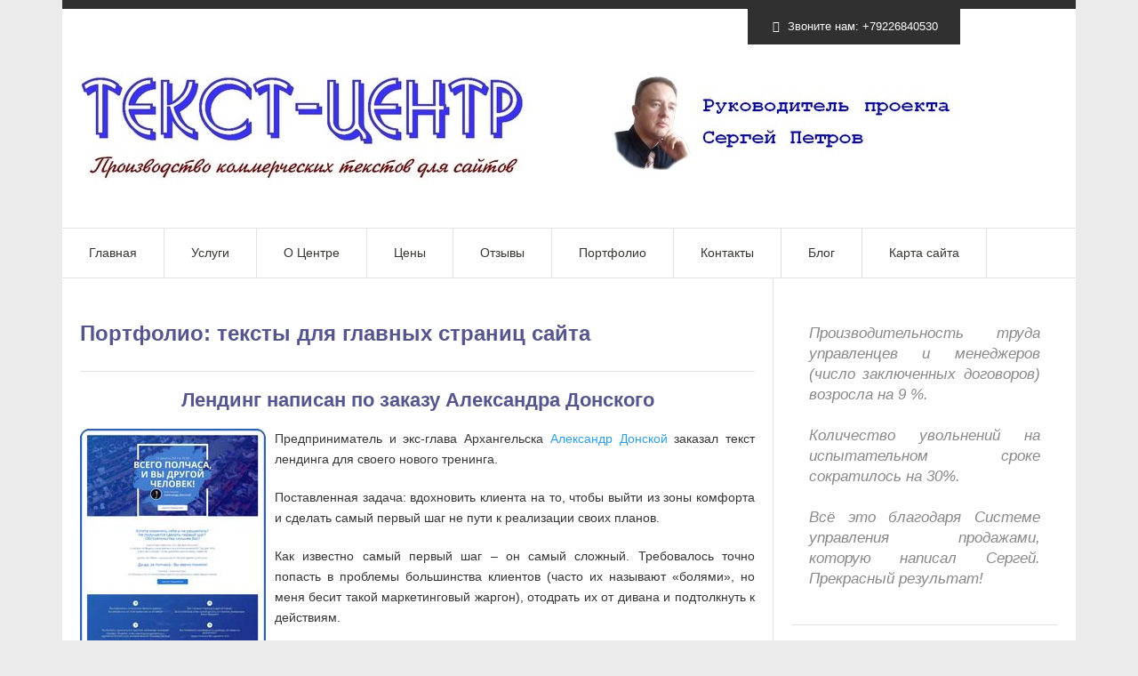

--- FILE ---
content_type: text/html; charset=UTF-8
request_url: https://text-center.ru/portfolio/portfolio-teksty-dlya-glavnyh-stranits-sajta/
body_size: 9813
content:
<!DOCTYPE html>
<html dir="ltr" lang="ru-RU"
	prefix="og: https://ogp.me/ns#" >
<head>    

	<link rel="icon" href="//text-center.ru/my_images/favicon.ico" type="image/x-icon">
	<link rel="shortcut icon" href="//text-center.ru/my_images/favicon.ico" type="image/x-icon"> 
	<link rel="apple-touch-icon" href="//text-center.ru/my_images/touch-icon-iphone.png"/>
	<link rel="apple-touch-icon" sizes="76x76" href="//text-center.ru/my_images/touch-icon-ipad.png"/>
	<link rel="apple-touch-icon" sizes="120x120" href="//text-center.ru/my_images/touch-icon-iphone-retina.png"/>
	<link rel="apple-touch-icon" sizes="152x152" href="//text-center.ru/my_images/touch-icon-ipad-retina.png"/>
	<meta charset="UTF-8">
	<meta name="HandheldFriendly" content="true" />
	<meta name="viewport" content="initial-scale = 1.0, maximum-scale = 1.0, user-scalable = no, width = device-width">
     

    
    
    <!--[if lt IE 9]>
    <script src="https://text-center.ru/wp-content/themes/child-accountancy/js/min/ie-ck.js"></script>
    <![endif]--> 
    
    <link rel="profile" href="http://gmpg.org/xfn/11">

   
    
		<!-- All in One SEO 4.2.4 - aioseo.com -->
		<title>Портфолио: тексты для главных страниц сайта | Текст-Центр</title>
		<meta name="description" content="В этом разделе представлены продающих текстов для основных страниц сайта, которые принесли заказчикам новых клиентов и увеличили прибыль." />
		<meta name="robots" content="max-image-preview:large" />
		<meta name="keywords" content="главная страница,интернет-магазин,сайт,статья,текст" />
		<link rel="canonical" href="https://text-center.ru/portfolio/portfolio-teksty-dlya-glavnyh-stranits-sajta/" />
		<meta name="generator" content="All in One SEO (AIOSEO) 4.2.4 " />
		<meta property="og:locale" content="ru_RU" />
		<meta property="og:site_name" content="Текст-Центр: производство коммерческих текстов для Вашего бизнеса" />
		<meta property="og:type" content="article" />
		<meta property="og:title" content="Портфолио: тексты для главных страниц сайта | Текст-Центр" />
		<meta property="og:description" content="В этом разделе представлены продающих текстов для основных страниц сайта, которые принесли заказчикам новых клиентов и увеличили прибыль." />
		<meta property="og:url" content="https://text-center.ru/portfolio/portfolio-teksty-dlya-glavnyh-stranits-sajta/" />
		<meta property="fb:admins" content="https://www.facebook.com/profile.php?id=100008550829175" />
		<meta property="article:published_time" content="2014-11-16T13:58:53+00:00" />
		<meta property="article:modified_time" content="2022-12-02T17:16:41+00:00" />
		<meta property="article:publisher" content="https://www.facebook.com/profile.php?id=100008550829175&#038;sk=about" />
		<meta name="twitter:card" content="summary" />
		<meta name="twitter:site" content="@Text_Center" />
		<meta name="twitter:title" content="Портфолио: тексты для главных страниц сайта | Текст-Центр" />
		<meta name="twitter:description" content="В этом разделе представлены продающих текстов для основных страниц сайта, которые принесли заказчикам новых клиентов и увеличили прибыль." />
		<meta name="twitter:creator" content="@Text_Center" />
		<!-- All in One SEO -->

<link rel='dns-prefetch' href='//maps.googleapis.com' />
<link rel='dns-prefetch' href='//code.jivosite.com' />
<link rel='dns-prefetch' href='//fonts.googleapis.com' />
<link rel='dns-prefetch' href='//s.w.org' />
<link rel="alternate" type="application/rss+xml" title="Текст-Центр &raquo; Лента" href="https://text-center.ru/feed/" />
<link rel="alternate" type="application/rss+xml" title="Текст-Центр &raquo; Лента комментариев" href="https://text-center.ru/comments/feed/" />
		<script type="text/javascript">
			window._wpemojiSettings = {"baseUrl":"https:\/\/s.w.org\/images\/core\/emoji\/13.0.1\/72x72\/","ext":".png","svgUrl":"https:\/\/s.w.org\/images\/core\/emoji\/13.0.1\/svg\/","svgExt":".svg","source":{"concatemoji":"https:\/\/text-center.ru\/wp-includes\/js\/wp-emoji-release.min.js?ver=5.7.14"}};
			!function(e,a,t){var n,r,o,i=a.createElement("canvas"),p=i.getContext&&i.getContext("2d");function s(e,t){var a=String.fromCharCode;p.clearRect(0,0,i.width,i.height),p.fillText(a.apply(this,e),0,0);e=i.toDataURL();return p.clearRect(0,0,i.width,i.height),p.fillText(a.apply(this,t),0,0),e===i.toDataURL()}function c(e){var t=a.createElement("script");t.src=e,t.defer=t.type="text/javascript",a.getElementsByTagName("head")[0].appendChild(t)}for(o=Array("flag","emoji"),t.supports={everything:!0,everythingExceptFlag:!0},r=0;r<o.length;r++)t.supports[o[r]]=function(e){if(!p||!p.fillText)return!1;switch(p.textBaseline="top",p.font="600 32px Arial",e){case"flag":return s([127987,65039,8205,9895,65039],[127987,65039,8203,9895,65039])?!1:!s([55356,56826,55356,56819],[55356,56826,8203,55356,56819])&&!s([55356,57332,56128,56423,56128,56418,56128,56421,56128,56430,56128,56423,56128,56447],[55356,57332,8203,56128,56423,8203,56128,56418,8203,56128,56421,8203,56128,56430,8203,56128,56423,8203,56128,56447]);case"emoji":return!s([55357,56424,8205,55356,57212],[55357,56424,8203,55356,57212])}return!1}(o[r]),t.supports.everything=t.supports.everything&&t.supports[o[r]],"flag"!==o[r]&&(t.supports.everythingExceptFlag=t.supports.everythingExceptFlag&&t.supports[o[r]]);t.supports.everythingExceptFlag=t.supports.everythingExceptFlag&&!t.supports.flag,t.DOMReady=!1,t.readyCallback=function(){t.DOMReady=!0},t.supports.everything||(n=function(){t.readyCallback()},a.addEventListener?(a.addEventListener("DOMContentLoaded",n,!1),e.addEventListener("load",n,!1)):(e.attachEvent("onload",n),a.attachEvent("onreadystatechange",function(){"complete"===a.readyState&&t.readyCallback()})),(n=t.source||{}).concatemoji?c(n.concatemoji):n.wpemoji&&n.twemoji&&(c(n.twemoji),c(n.wpemoji)))}(window,document,window._wpemojiSettings);
		</script>
		<style type="text/css">
img.wp-smiley,
img.emoji {
	display: inline !important;
	border: none !important;
	box-shadow: none !important;
	height: 1em !important;
	width: 1em !important;
	margin: 0 .07em !important;
	vertical-align: -0.1em !important;
	background: none !important;
	padding: 0 !important;
}
</style>
	
<link rel="stylesheet" href="https://text-center.ru/wp-content/plugins/fancybox-for-wordpress/css/fancybox.css" type="text/css" media="screen" />

	<style type="text/css">
		div#fancy_inner {border-color:}
		div#fancy_close {:-15px;:-12px}
		div#fancy_bg {background-color:}
		div#fancy_title table {display:none} 
	</style>

	<link rel='stylesheet' id='totop-css'  href='https://text-center.ru/wp-content/plugins/totop-link/totop-link.css.php?vars=YTo0OntzOjU6IndpZHRoIjtzOjI6IjQwIjtzOjY6ImhlaWdodCI7czoyOiI0OCI7czoxMDoidGV4dC1zdHlsZSI7YToyOntpOjA7czo3OiIjMEUyQzdGIjtpOjE7czo3OiIjMTg0OUNFIjt9czoxMzoicndkX21heF93aWR0aCI7czowOiIiO30%3D&#038;ver=5.7.14' type='text/css' media='all' />
<link rel='stylesheet' id='wp-block-library-css'  href='https://text-center.ru/wp-includes/css/dist/block-library/style.min.css?ver=5.7.14' type='text/css' media='all' />
<link rel='stylesheet' id='contact-form-7-css'  href='https://text-center.ru/wp-content/plugins/contact-form-7/includes/css/styles.css?ver=5.4.2' type='text/css' media='all' />
<link rel='stylesheet' id='themelab-slideshow-animate-css'  href='https://text-center.ru/wp-content/themes/accountancy/_modules/themelab-slideshow/css/animate.css?ver=5.7.14' type='text/css' media='all' />
<link rel='stylesheet' id='accountancy-raleway-css'  href='//fonts.googleapis.com/css?family=Raleway%3A400%2C500%2C600%2C700&#038;ver=5.7.14' type='text/css' media='all' />
<link rel='stylesheet' id='accountancy-css-css'  href='https://text-center.ru/wp-content/themes/accountancy/css/blue.css?ver=5.7.14' type='text/css' media='all' />
<link rel='stylesheet' id='accountancy-style-css'  href='https://text-center.ru/wp-content/themes/child-accountancy/style.css?ver=5.7.14' type='text/css' media='all' />
<link rel='stylesheet' id='tablepress-default-css'  href='https://text-center.ru/wp-content/plugins/tablepress/css/default.min.css?ver=1.14' type='text/css' media='all' />
<script type='text/javascript' src='//ajax.googleapis.com/ajax/libs/jquery/1/jquery.min.js?ver=5.7.14' id='jquery-core-js'></script>
<script type='text/javascript' src='https://text-center.ru/wp-includes/js/jquery/jquery-migrate.min.js?ver=3.3.2' id='jquery-migrate-js'></script>
<script type='text/javascript' id='flexslider-js-extra'>
/* <![CDATA[ */
var settings = {"animation":"fade","direction":"horizontal","speed":"7000"};
/* ]]> */
</script>
<script type='text/javascript' src='https://text-center.ru/wp-content/themes/accountancy/_modules/themelab-slideshow/js/flexslider.js' id='flexslider-js'></script>
<script type='text/javascript' src='https://text-center.ru/wp-content/plugins/fancybox-for-wordpress/js/jquery.fancybox-1.2.6.min.js?ver=1.3.2' id='fancybox-js'></script>
<link rel="https://api.w.org/" href="https://text-center.ru/wp-json/" /><link rel="alternate" type="application/json" href="https://text-center.ru/wp-json/wp/v2/pages/933" /><link rel="alternate" type="application/json+oembed" href="https://text-center.ru/wp-json/oembed/1.0/embed?url=https%3A%2F%2Ftext-center.ru%2Fportfolio%2Fportfolio-teksty-dlya-glavnyh-stranits-sajta%2F" />
<link rel="alternate" type="text/xml+oembed" href="https://text-center.ru/wp-json/oembed/1.0/embed?url=https%3A%2F%2Ftext-center.ru%2Fportfolio%2Fportfolio-teksty-dlya-glavnyh-stranits-sajta%2F&#038;format=xml" />


<!-- Fancybox for WordPress v3.3.3 -->

<script type="text/javascript">

	

	jQuery(function(){

				jQuery.fn.getTitle = function() {
			var arr = jQuery("a.fancybox");
			jQuery.each(arr, function() {
				var title = jQuery(this).children("img").attr("title");
				jQuery(this).attr('title',title);
			})
		}

		// Supported file extensions
		var thumbnails = 'a:has(img)[href$=".bmp"],a:has(img)[href$=".gif"],a:has(img)[href$=".jpg"],a:has(img)[href$=".jpeg"],a:has(img)[href$=".png"],a:has(img)[href$=".BMP"],a:has(img)[href$=".GIF"],a:has(img)[href$=".JPG"],a:has(img)[href$=".JPEG"],a:has(img)[href$=".PNG"]';

	
		jQuery(thumbnails).addClass("fancybox").attr("rel","fancybox").getTitle();

			jQuery("a.fancybox").fancybox({
			'imageScale': false,
			'padding': ,
			'zoomOpacity': false,
			'zoomSpeedIn': 0,
			'zoomSpeedOut': 0,
			'zoomSpeedChange': 0,
			'overlayShow': false,
			'overlayColor': "",
			'overlayOpacity': 0.1,
			'enableEscapeButton': false,
			'showCloseButton': false,
			'hideOnOverlayClick': false,
			'hideOnContentClick': false,
			'frameWidth':  ,
			'frameHeight':  ,
												'centerOnScroll': false
		});

})

</script>
<!-- END Fancybox for WordPress -->
<style type="text/css">.broken_link, a.broken_link {
	text-decoration: line-through;
}</style>  

</head>

<body class="page-template-default page page-id-933 page-child parent-pageid-37">
		
	<div class="container">
		<header id="header">

							<div id="contact">
					Звоните нам: 					<a href="tel:+79226840530">+79226840530</a>
				</div>
							

			<div id="mobile-header">
				<a id="responsive-menu-button" href="#sidr-main">&#9776;</a>
			</div>
			

							<a href="https://text-center.ru/" title="Текст-Центр" class="header-image">
					<img src="https://text-center.ru/wp-content/uploads/2015/10/cropped-Pervyj-2.jpg" alt="Текст-Центр"/>
				</a>
							

			<span>
							</span>
		</header>
	

		<nav id="menu">	
	    	<ul id="menu-menyu-1" class=""><li id="menu-item-55" class="menu-item menu-item-type-post_type menu-item-object-page menu-item-home menu-item-55"><a href="https://text-center.ru/">Главная</a></li>
<li id="menu-item-309" class="menu-item menu-item-type-custom menu-item-object-custom menu-item-has-children menu-item-309"><a href="#">Услуги</a>
<ul class="sub-menu">
	<li id="menu-item-312" class="menu-item menu-item-type-post_type menu-item-object-page menu-item-312"><a href="https://text-center.ru/prodayushchie-teksty/">Продающие тексты</a></li>
	<li id="menu-item-311" class="menu-item menu-item-type-post_type menu-item-object-page menu-item-311"><a href="https://text-center.ru/teksty-dlya-napolneniya-sajta/">Наполнение сайта</a></li>
	<li id="menu-item-310" class="menu-item menu-item-type-post_type menu-item-object-page menu-item-310"><a href="https://text-center.ru/dopolnitelnye-uslugi/">Ещё услуги</a></li>
</ul>
</li>
<li id="menu-item-315" class="menu-item menu-item-type-post_type menu-item-object-page menu-item-315"><a href="https://text-center.ru/o-centre/">О Центре</a></li>
<li id="menu-item-59" class="menu-item menu-item-type-post_type menu-item-object-page menu-item-59"><a href="https://text-center.ru/ceny/">Цены</a></li>
<li id="menu-item-528" class="menu-item menu-item-type-post_type menu-item-object-page menu-item-528"><a href="https://text-center.ru/otzyvy/">Отзывы</a></li>
<li id="menu-item-1104" class="menu-item menu-item-type-post_type menu-item-object-page current-page-ancestor menu-item-1104"><a href="https://text-center.ru/portfolio/">Портфолио</a></li>
<li id="menu-item-54" class="menu-item menu-item-type-post_type menu-item-object-page menu-item-54"><a href="https://text-center.ru/contacts/">Контакты</a></li>
<li id="menu-item-1344" class="menu-item menu-item-type-post_type menu-item-object-page menu-item-1344"><a href="https://text-center.ru/blog/">Блог</a></li>
<li id="menu-item-1684" class="menu-item menu-item-type-post_type menu-item-object-page menu-item-1684"><a href="https://text-center.ru/karta-sajta/">Карта сайта</a></li>
</ul>	    </nav>
	

		<div id="main">	
		<section class="sidebar">
            <article>
	            <header class="header">
		    		<h1>Портфолио: тексты для главных страниц сайта</h1>
		    	</header>
		    	
            	            	
            	<div class="content">
	            	<!-- Content -->
	            	<p><a id="4"></a></p>
<h2 style="text-align: center;"><strong><span style="color: #56568f;">Лендинг написан по заказу Александра Донского</span></strong></h2>
<p><a href="/my_images/tekst-dlya-lendinga-portfolio-sergey-petrov-1200x5651.jpg"><img loading="lazy" class="size-full wp-image-4187 alignleft" title="Текст лендинга - тренинг Александра Донского" src="https://text-center.ru/wp-content/uploads/2017/09/tekst-dlya-lendinga-portfolio-sergey-petrov-209x294.jpg" alt="Текст лендинга - тренинг Александра Донского" width="209" height="294" /></a></p>
<p style="text-align: justify;">Предприниматель и экс-глава Архангельска <span class='spanlink' onclick="GoTo('_ru.wikipedia.org/wiki/Донской,_Александр_Викторович')"><span>Александр Донской</span></span> заказал текст лендинга для своего нового тренинга.</p>
<p style="text-align: justify;">Поставленная задача: вдохновить клиента на то, чтобы выйти из зоны комфорта и сделать самый первый шаг не пути к реализации своих планов.</p>
<p style="text-align: justify;">Как известно самый первый шаг – он самый сложный. Требовалось точно попасть в проблемы большинства клиентов (часто их называют «болями», но меня бесит такой маркетинговый жаргон), отодрать их от дивана и подтолкнуть к действиям.</p>
<p style="text-align: justify;">Мой текст был не единственным – предприниматель обратился сразу к нескольким копирайтерам. Качество работ оценивала служба маркетинга его компании.</p>
<p id="2" style="text-align: justify;">По результатам отбора мой текст признан лучшим и вошел в лендинг.</p>
<h2 style="text-align: center;"><strong><span style="color: #56568f;">Главная страница интернет-магазина &#171;Уютное утро&#187; </span></strong></h2>
<p style="text-align: center;">За счет размещения только этого текста продажи магазина возросли на 40%.</p>
<p><a href="https://text-center.ru/wp-content/uploads/2015/12/Ujutnoe-utro.jpg"><img loading="lazy" class="aligncenter wp-image-1905" title="Продающий текст для УЮТНОГО УТРА" src="https://text-center.ru/wp-content/uploads/2015/12/Ujutnoe-utro.jpg" alt="Пример продающего текста для главной страницы сайта постельного белья" width="209" height="293" /></a></p>
<p><a id="3"></a><br />
&nbsp;</p>
<h2 style="text-align: center;"><strong><span style="color: #56568f;">Главная страница интернет-магазина Super-Textil</span></strong></h2>
<p><a href="https://text-center.ru/wp-content/uploads/2015/12/Ujut-v-dome-uspeh-v-zhizni1.jpg"><img class="aligncenter wp-image-1907" title="Продающий текст для Super-Textil" src="https://text-center.ru/wp-content/uploads/2015/12/Ujut-v-dome-uspeh-v-zhizni1.jpg" alt="Текст для главной страницы сайта, продающего постельное белье" width="209" /></a></p>
<p>&nbsp;</p>
<h2 style="text-align: center;"><strong><span style="color: #56568f;">Текст для страницы курсов изучения китайского языка</span></strong></h2>
<p><a href="https://text-center.ru/wp-content/uploads/2015/12/Kursy_kitajskogo_jazyka.jpg"><img class="aligncenter wp-image-1927" title="Продающий текст по курсам китайского языка" src="https://text-center.ru/wp-content/uploads/2015/12/Kursy_kitajskogo_jazyka.jpg" alt="Пример продающего текста, привлекающего на курсы изучения китайского языка" width="209" /></a></p>
<p>&nbsp;</p>
<h2 style="text-align: center;"><strong><span style="color: #56568f;">Главная страница сайта строительного холдинга</span></strong></h2>
<p><a href="https://text-center.ru/wp-content/uploads/2015/12/Kvartira.jpg"><img loading="lazy" class="aligncenter wp-image-1909" title="Продающий текст на сайт строительной компании" src="https://text-center.ru/wp-content/uploads/2015/12/Kvartira.jpg" alt="Пример продающего текста на главную страницу интернет-ресурса строительного холдинга" width="209" height="212" srcset="https://text-center.ru/wp-content/uploads/2015/12/Kvartira.jpg 1280w, https://text-center.ru/wp-content/uploads/2015/12/Kvartira-50x50.jpg 50w, https://text-center.ru/wp-content/uploads/2015/12/Kvartira-80x80.jpg 80w" sizes="(max-width: 209px) 100vw, 209px" /></a></p>
<p>&nbsp;</p>
<p style="text-align: justify;">Вы можете вернуться на основную страницу раздела <a title="Лучше любых слов скажут дела. Ознакомьтесь с нашими работами!" href="https://text-center.ru/portfolio">&#171;Портфолио&#187;</a> и еще раз ознакомиться со всеми работами.</p>
<p style="text-align: justify;">Если Вы уже приняли решение, то переходите на страницу <a title="Свяжитесь с нами любым удобным для Вас способом" href="https://text-center.ru/contacts/">«Контакты»</a> и свяжитесь с нами любым удобным для Вас способом!</p>
<p>&nbsp;</p>
<p style="text-align: justify;"><span style="color: #7a1985;"><strong>Вам нужны не просто интересные тесты, но клиенты и прибыль, верно? <a href="https://text-center.ru/" target="_blank" rel="noopener">«Текст-Центр»</a> &#8212; это Ваши новые клиенты и Ваши растущие доходы!</strong></span></p>
            	</div>
            </article>
            
        	        </section>
        <aside>
		
	<ul>
		 		<li class="widget widget_testimonials">
 			 			<!-- Unslider -->
 			<div id="testimonials-rotator" data-duration="7000"> 				
				<ul>
	 						 				<li>
							<blockquote>
								<p style="text-align: justify;"> Производительность труда управленцев и менеджеров (число заключенных договоров) возросла на 9 %. </p>
<p>&nbsp;</p>
<p style="text-align: justify;"> Количество увольнений на испытательном сроке сократилось на 30%.</p>
<p>&nbsp;</p>
<p style="text-align: justify;"> Всё это благодаря Системе управления продажами, которую написал Сергей. Прекрасный результат!</p>
								
								<div class="who">
									<img width="50" height="50" src="https://text-center.ru/wp-content/uploads/2022/12/rishat-minibaev-100x100-1-50x50.jpg" class="attachment-testimonial-small size-testimonial-small wp-post-image" alt="Ришат Минибаев" loading="lazy" srcset="https://text-center.ru/wp-content/uploads/2022/12/rishat-minibaev-100x100-1-50x50.jpg 50w, https://text-center.ru/wp-content/uploads/2022/12/rishat-minibaev-100x100-1-80x80.jpg 80w, https://text-center.ru/wp-content/uploads/2022/12/rishat-minibaev-100x100-1.jpg 100w" sizes="(max-width: 50px) 100vw, 50px" />									<span class="person">Ришат Минибаев</span>
									<span class="company">Руководитель проектов Оптовой сети &quot;Уралэнерго&quot; /www.u-energo.ru/</span>
								</div>
							</blockquote>
						</li>
								 				<li>
							<blockquote>
								<p style="text-align: justify;">Рад, что познакомился с Сергеем. К работе подходит с душой.</p>
<p>&nbsp;</p>
<p style="text-align: justify;">Видно, как он вникает, чтобы сделать заказ лучше. Это чувствуется и это очень важно.</p>
<p>&nbsp;</p>
<p style="text-align: justify;">Он никогда не затягивает сроки – все делает быстро. Будем продолжать работу с Сергеем. И вам всем советую!</p>
								
								<div class="who">
									<img width="50" height="50" src="https://text-center.ru/wp-content/uploads/2018/10/gennadij-glazyrin-100x100-50x50.jpg" class="attachment-testimonial-small size-testimonial-small wp-post-image" alt="Геннадий Глазырин" loading="lazy" srcset="https://text-center.ru/wp-content/uploads/2018/10/gennadij-glazyrin-100x100-50x50.jpg 50w, https://text-center.ru/wp-content/uploads/2018/10/gennadij-glazyrin-100x100-80x80.jpg 80w, https://text-center.ru/wp-content/uploads/2018/10/gennadij-glazyrin-100x100.jpg 100w" sizes="(max-width: 50px) 100vw, 50px" />									<span class="person">Геннадий Глазырин</span>
									<span class="company">Генеральный директор компании &quot;Отопление в один клик&quot; /www.otpln.ru/</span>
								</div>
							</blockquote>
						</li>
								 				<li>
							<blockquote>
								<p style="text-align: justify;">Сергей, Вы потратили кучу времени на подготовку и создали великолепные тексты, чем внесли огромный вклад в грандиозный успех всей выставки. </p>
<p>&nbsp;</p>
<p style="text-align: justify;">Посещаемость превысила план на 17%. Гигантская заслуга в этом принадлежит именно Вам! Прекрасная работа! </p>
								
								<div class="who">
									<img width="50" height="50" src="https://text-center.ru/wp-content/uploads/2017/10/julija_gavrilova_100x100-50x50.jpg" class="attachment-testimonial-small size-testimonial-small wp-post-image" alt="Юлия Гаврилова" loading="lazy" srcset="https://text-center.ru/wp-content/uploads/2017/10/julija_gavrilova_100x100-50x50.jpg 50w, https://text-center.ru/wp-content/uploads/2017/10/julija_gavrilova_100x100-80x80.jpg 80w, https://text-center.ru/wp-content/uploads/2017/10/julija_gavrilova_100x100.jpg 100w" sizes="(max-width: 50px) 100vw, 50px" />									<span class="person">Юлия Гаврилова</span>
									<span class="company">Директор по развитию компании Big Funny /www.big-funny.com/</span>
								</div>
							</blockquote>
						</li>
										</ul>
 			</div>
 			
 			<!-- Unslider nav -->
 			<nav class="unslider-nav">
				<a href="#" class="prev"><span class="icon-prev">&nbsp;</span></a>
				<a href="#" class="next"><span class="icon-next">&nbsp;</span></a>
			</nav>
		</li>
		<li id="text-9" class="widget widget_text"><h2 class="widgettitle">В каких услугах вы нуждаетесь?</h2>
			<div class="textwidget"><div role="form" class="wpcf7" id="wpcf7-f4111-o1" lang="ru-RU" dir="ltr">
<div class="screen-reader-response"><p role="status" aria-live="polite" aria-atomic="true"></p> <ul></ul></div>
<form action="/portfolio/portfolio-teksty-dlya-glavnyh-stranits-sajta/#wpcf7-f4111-o1" method="post" class="wpcf7-form init" enctype="multipart/form-data" novalidate="novalidate" data-status="init">
<div style="display: none;">
<input type="hidden" name="_wpcf7" value="4111" />
<input type="hidden" name="_wpcf7_version" value="5.4.2" />
<input type="hidden" name="_wpcf7_locale" value="ru_RU" />
<input type="hidden" name="_wpcf7_unit_tag" value="wpcf7-f4111-o1" />
<input type="hidden" name="_wpcf7_container_post" value="0" />
<input type="hidden" name="_wpcf7_posted_data_hash" value="" />
</div>
<p><label> Ваше имя (обязательно)<br />
    <span class="wpcf7-form-control-wrap your-name"><input type="text" name="your-name" value="" size="40" class="wpcf7-form-control wpcf7-text wpcf7-validates-as-required" aria-required="true" aria-invalid="false" /></span> </label></p>
<p><label> Ваш e-mail (обязательно)<br />
    <span class="wpcf7-form-control-wrap your-email"><input type="email" name="your-email" value="" size="40" class="wpcf7-form-control wpcf7-text wpcf7-email wpcf7-validates-as-required wpcf7-validates-as-email" aria-required="true" aria-invalid="false" /></span> </label></p>
<p><label> Сообщение<br />
    <span class="wpcf7-form-control-wrap your-message"><textarea name="your-message" cols="40" rows="10" class="wpcf7-form-control wpcf7-textarea" aria-invalid="false"></textarea></span> </label></p>
<p><span class="wpcf7-form-control-wrap file-954"><input type="file" name="file-954" size="40" class="wpcf7-form-control wpcf7-file" accept=".jpg,.pdf,.doc,.docx,.xls,.xlsx,.jpeg" aria-invalid="false" /></span></p>
<p><input type="submit" value="Отправить" class="wpcf7-form-control wpcf7-submit" /></p>
<div class="wpcf7-response-output" aria-hidden="true"></div></form></div>
</div>
		</li>
<li id="custom_html-5" class="widget_text widget widget_custom_html"><div class="textwidget custom-html-widget"><a href="/wp-content/uploads/kak_prodavat_v_krizis.rar"><img src="/my_images/banner-kak-prodavat-v-krizis-300x427.jpg " title="&quot;Как продавать в кризис?&quot; - настольная книга руководителя" alt="Сергей Петров. Как продавать в кризис?"/></a></div></li>

		<li id="recent-posts-2" class="widget widget_recent_entries">
		<h2 class="widgettitle">Свежие публикации на блоге</h2>

		<ul>
											<li>
					<a href="https://text-center.ru/sovest-luchshij-kontroler/">Совесть &#8212; лучший контролер</a>
									</li>
											<li>
					<a href="https://text-center.ru/zarabotok-v-internete-bez-vlozhenij-servis-etxt/">Заработок в Интернете без вложений: сервис Etxt</a>
									</li>
											<li>
					<a href="https://text-center.ru/polnostyu-pereshel-na-beznalichnuyu-oplatu/">Полностью перешел на безналичную оплату</a>
									</li>
											<li>
					<a href="https://text-center.ru/kak-zarabotat-v-internete-bez-vlozhenij-samyj-pervyj-shag/">Как заработать в Интернете без вложений: самый первый шаг</a>
									</li>
											<li>
					<a href="https://text-center.ru/vyacheslav-tihonov-v-filme-zal-ozhidaniya-eshhe-odna-yarkaya-rol/">Вячеслав Тихонов в фильме «Зал ожидания»: еще одна яркая роль</a>
									</li>
					</ul>

		</li>
	</ul>
	
	</aside>
				<footer id="footer">
			        <div class="container">
			        	<aside>
	<ul>
		<li id="text-14" class="widget widget_text">			<div class="textwidget"><p><script src="//yastatic.net/es5-shims/0.0.2/es5-shims.min.js"></script><br />
<script src="//yastatic.net/share2/share.js"></script></p>
<div class="ya-share2" data-services="vkontakte,odnoklassniki,moimir,gplus,twitter,digg,evernote,lj,tumblr,whatsapp,viber"></div>
<p style="text-align: right;">Текст-Центр использует хостинг <span class="spanlink" onclick="GoTo('_mchost.ru/?referer=718798256')">Макхост</span></p>
</div>
		</li>
	</ul>
</aside>			        </div>
			    </footer>
				    	</div>

    </div>

    
    

	  			
	<footer id="credits">
        <div class="container">
        	<ul>
        		<li>
					<p style="text-align: center;">
						<span>
							<strong>
								<a href="http://text-center.ru/">Главная</a> | <a href="http://text-center.ru/prodayushchie-teksty/">Продающие тексты</a> | <a href="http://text-center.ru/teksty-dlya-napolneniya-sajta/">Тексты для наполнения сайта</a> | <a href="http://text-center.ru/dopolnitelnye-uslugi/">Другие услуги</a> | <a href="http://text-center.ru/o-centre/">О Центре</a> | <a href="http://text-center.ru/ceny/">Цены</a> | <a href="http://text-center.ru/otzyvy/">Отзывы</a> | <a href="http://text-center.ru/portfolio/">Портфолио</a> | <a href="http://text-center.ru/contacts/">Контакты</a> | <a href="http://text-center.ru/blog/">Блог</a> | <a href="http://text-center.ru/karta-sajta/">Карта сайта</a>
							</strong>						        		      		
						</span>
					</p>
				</li>
				<li>
        			<div>
						<strong>
							<span style="border-bottom: 1px solid #4c4c4c;"></span>
						</strong>
					</div>
				</li>
				<li>
        			<span>
						<strong>
							Copyright &copy; Текст-Центр, 2014-2026						</strong>
        			</span>
        			
        				    		</li>
	    		
	    							<li>
		    					    				<span>Телефон: +7 (922) 684-05-30</span>
		    							    			<span class="divider"> | </span>
			    					    				<span>Email: <a href="mailto:info@text-center.ru">info@text-center.ru</a></span>
		    						    		</li>
		    		        	</ul>
        </div>
    </footer>
    
    <a id="toTop" title="Наверх" class="totop-mr totop-dark" data-scroll-offset="500" data-scroll-speed="800"><img src="https://text-center.ru/wp-content/plugins/totop-link/images/totop-dark.png" alt="Наверх" width="40" height="48" /><span>Наверх</span></a><!-- Yandex.Metrika counter --><script type="text/javascript">(function (d, w, c) { (w[c] = w[c] || []).push(function() { try { w.yaCounter26405598 = new Ya.Metrika({id:26405598, webvisor:true, clickmap:true, trackLinks:true, accurateTrackBounce:true}); } catch(e) { } }); var n = d.getElementsByTagName("script")[0], s = d.createElement("script"), f = function () { n.parentNode.insertBefore(s, n); }; s.type = "text/javascript"; s.async = true; s.src = (d.location.protocol == "https:" ? "https:" : "http:") + "//mc.yandex.ru/metrika/watch.js"; if (w.opera == "[object Opera]") { d.addEventListener("DOMContentLoaded", f, false); } else { f(); } })(document, window, "yandex_metrika_callbacks");</script><noscript><div><img src="//mc.yandex.ru/watch/26405598" style="position:absolute; left:-9999px;" alt="" /></div></noscript><!-- /Yandex.Metrika counter --><script type='text/javascript' src='https://text-center.ru/wp-content/plugins/totop-link/totop-link.js?ver=1.6' id='totop-js'></script>
<script type='text/javascript' src='https://text-center.ru/wp-includes/js/dist/vendor/wp-polyfill.min.js?ver=7.4.4' id='wp-polyfill-js'></script>
<script type='text/javascript' id='wp-polyfill-js-after'>
( 'fetch' in window ) || document.write( '<script src="https://text-center.ru/wp-includes/js/dist/vendor/wp-polyfill-fetch.min.js?ver=3.0.0"></scr' + 'ipt>' );( document.contains ) || document.write( '<script src="https://text-center.ru/wp-includes/js/dist/vendor/wp-polyfill-node-contains.min.js?ver=3.42.0"></scr' + 'ipt>' );( window.DOMRect ) || document.write( '<script src="https://text-center.ru/wp-includes/js/dist/vendor/wp-polyfill-dom-rect.min.js?ver=3.42.0"></scr' + 'ipt>' );( window.URL && window.URL.prototype && window.URLSearchParams ) || document.write( '<script src="https://text-center.ru/wp-includes/js/dist/vendor/wp-polyfill-url.min.js?ver=3.6.4"></scr' + 'ipt>' );( window.FormData && window.FormData.prototype.keys ) || document.write( '<script src="https://text-center.ru/wp-includes/js/dist/vendor/wp-polyfill-formdata.min.js?ver=3.0.12"></scr' + 'ipt>' );( Element.prototype.matches && Element.prototype.closest ) || document.write( '<script src="https://text-center.ru/wp-includes/js/dist/vendor/wp-polyfill-element-closest.min.js?ver=2.0.2"></scr' + 'ipt>' );( 'objectFit' in document.documentElement.style ) || document.write( '<script src="https://text-center.ru/wp-includes/js/dist/vendor/wp-polyfill-object-fit.min.js?ver=2.3.4"></scr' + 'ipt>' );
</script>
<script type='text/javascript' id='contact-form-7-js-extra'>
/* <![CDATA[ */
var wpcf7 = {"api":{"root":"https:\/\/text-center.ru\/wp-json\/","namespace":"contact-form-7\/v1"},"cached":"1"};
/* ]]> */
</script>
<script type='text/javascript' src='https://text-center.ru/wp-content/plugins/contact-form-7/includes/js/index.js?ver=5.4.2' id='contact-form-7-js'></script>
<script type='text/javascript' src='https://text-center.ru/wp-content/themes/accountancy/js/min/jquery.sidr-ck.js' id='accountancy-sidr-js'></script>
<script type='text/javascript' src='https://text-center.ru/wp-content/themes/accountancy/js/min/unslider-ck.js' id='accountancy-unslider-js'></script>
<script type='text/javascript' src='https://text-center.ru/wp-content/themes/accountancy/js/min/ui-ck.js' id='accountancy-ui-js'></script>
<script type='text/javascript' src='https://maps.googleapis.com/maps/api/js?v=3.exp&#038;sensor=false' id='google-maps-js'></script>
<script type='text/javascript' src='//code.jivosite.com/widget/vv3DthHIKX?ver=1.3.5.10' id='jivosite_widget_code-js'></script>
<script type='text/javascript' src='https://text-center.ru/wp-includes/js/wp-embed.min.js?ver=5.7.14' id='wp-embed-js'></script>
	
	<script type= "text/javascript">function GoTo(link){window.open(link.replace("_","http://"));}</script>
		
	<script>$('.external-reference').replaceWith (function (){return'<a onclick="return !window.open(this.href)" href="'+$(this).data ('link')+'" title="'+$(this).data ('link')+'">'+$(this).html ()+'</a>';})</script>	
		
	</body>
</html>
<!-- *´¨)
     ¸.•´¸.•*´¨) ¸.•*¨)
     (¸.•´ (¸.•` ¤ Comet Cache is Fully Functional ¤ ´¨) -->

<!-- Cache File Version Salt:       n/a -->

<!-- Cache File URL:                https://text-center.ru/portfolio/portfolio-teksty-dlya-glavnyh-stranits-sajta/ -->
<!-- Cache File Path:               /cache/comet-cache/cache/https/text-center-ru/portfolio/portfolio-teksty-dlya-glavnyh-stranits-sajta.html -->

<!-- Cache File Generated Via:      HTTP request -->
<!-- Cache File Generated On:       Jan 24th, 2026 @ 7:22 am UTC -->
<!-- Cache File Generated In:       1.47363 seconds -->

<!-- Cache File Expires On:         Jan 31st, 2026 @ 7:22 am UTC -->
<!-- Cache File Auto-Rebuild On:    Jan 31st, 2026 @ 7:22 am UTC -->

<!-- Loaded via Cache On:    Jan 24th, 2026 @ 9:02 am UTC -->
<!-- Loaded via Cache In:    0.00216 seconds -->

--- FILE ---
content_type: text/css
request_url: https://text-center.ru/wp-content/themes/accountancy/css/blue.css?ver=5.7.14
body_size: 7361
content:
@charset "UTF-8";
/**
* Reset
*/
/**
* Browser Reset
*/
* {
  -webkit-box-sizing: border-box;
  -moz-box-sizing: border-box;
  box-sizing: border-box; }

html, body, div, span, applet, object, iframe, h1, h2, h3, h4, h5, h6, p, blockquote, pre, a, abbr, acronym, address, big, cite, code, del, dfn, em, font, img, ins, kbd, q, s, samp, small, strike, strong, tt, var, b, u, i, center, dl, dt, dd, ol, ul, li, fieldset, form, label, legend, table, caption, tbody, tfoot, thead, tr, th, td {
  border: 0;
  outline: 0;
  font-size: 100%;
  vertical-align: baseline;
  background: transparent;
  margin: 0;
  padding: 0; }

body {
  line-height: 1; }

ol, ul {
  list-style: none; }

blockquote, q {
  quotes: none; }

blockquote:before, blockquote:after, q:before, q:after {
  content: none; }

:focus {
  outline: 0; }

ins {
  text-decoration: none; }

del {
  text-decoration: line-through; }

table {
  border-collapse: collapse;
  border-spacing: 0; }

header, footer, aside, nav, article {
  display: block; }

/**
* Color Scheme
*/
/**
* Blue Theme
*
* Defines the colors and font styling for both the theme and WordPress Editor
*/
/**
* Typography
*/
/**
* Header
*/
/**
* Menu
*/
/**
* Main
*/
/**
* Lines
*/
/**
* Carousel
*/
/**
* Services
*/
/**
* Content
*/
/**
* Pagination
*/
/**
* Forms
*/
/**
* Buttons
*/
/**
* Sidebar
*/
/**
* Credits
*/
/**
* Mixins
*/
/**
* Button
*/
/**
* Border Radius
*/
/**
* Box Shadow
*/
/**
* Font Icons
*/
@font-face {
  font-family: 'fontello';
  src: url("../font/fontello.eot?81097611");
  src: url("../font/fontello.eot?81097611#iefix") format("embedded-opentype"), url("../font/fontello.woff?81097611") format("woff"), url("../font/fontello.ttf?81097611") format("truetype"), url("../font/fontello.svg?81097611#fontello") format("svg");
  font-weight: normal;
  font-style: normal; }
/**
* Apply icon styles with fontello font to .icon- classes, plus specific elements that we always show icons for:
* - .icon classes
* - Menu Dropdown
* - Slideshow Arrows
* - Pagination: Archives + Comments (.prev, .next)
* - Pagination: Single
* - Widget: RSS
* - Widget: ThemeLab Contact
* - Image Gallery
*/
.icon:before,
[class^="icon-"]:before,
[class*=" icon-"]:before,
#contact:before,
nav#menu > ul > li.parent-menu-item > a:after,
.flex-direction-nav .flex-prev:before,
.flex-direction-nav .flex-next:before,
.prev a:before,
.next a:after,
nav.single.next a span.prev:before,
nav.single.next a span.next:after,
li.widget_rss h2.widgettitle:before,
li.widget_contact ul li:before,
li.widget_location h2.widgettitle:before,
li a.facebook:before,
li a.twitter:before,
li a.google:before,
li.phone:before,
li.email:before {
  font-family: "fontello";
  font-style: normal;
  font-weight: normal;
  speak: none;
  display: inline-block;
  text-decoration: inherit;
  width: 1em;
  margin-right: .2em;
  text-align: center;
  /* For safety - reset parent styles, that can break glyph codes*/
  font-variant: normal;
  text-transform: none;
  /* fix buttons height, for twitter bootstrap */
  line-height: 1em; }

/**
* Icon Definitions
*/
/**
* Main CSS
*/
/**
* Typography
*/
body {
  font: 0.75em/160% "Raleway", sans-serif;
  color: #898989;
  overflow-x: none;
  -webkit-text-size-adjust: 100%;
  background: #ebebeb; }

a {
  text-decoration: none; }

hr {
  clear: both;
  float: left;
  width: 100%;
  height: 1px;
  margin: 40px 0;
  background: #e3e3e3;
  border: none; }

/**
* Buttons
*/
button, form input[type=submit], form input[type=reset], .button {
  width: auto;
  color: #fff !important;
  border: 1px solid #258ec8;
  background: #2e9eea;
  font-family: "Raleway", sans-serif;
  font-size: 1em;
  margin: 0;
  padding: 16px 30px;
  outline: none;
  text-align: center;
  text-shadow: none;
  -webkit-border-radius: 3px;
  -moz-border-radius: 3px;
  border-radius: 3px;
  -webkit-transition: background-color 0.3s ease-in-out;
  -moz-transition: background-color 0.3s ease-in-out;
  -o-transition: background-color 0.3s ease-in-out;
  transition: background-color 0.3s ease-in-out; }

button:hover, form input[type=submit]:hover, form input[type=reset]:hover, .button:hover {
  color: #fff !important;
  background: rgba(46, 158, 234, 0.8);
  text-shadow: none; }

button.full, form input[type=submit].full, form input[type=reset].full, .button.full {
  clear: both;
  float: left;
  width: 100%; }

/**
* Forms
*/
form {
  clear: both;
  float: left;
  width: 100%; }

form label {
  clear: both;
  float: left;
  margin: 0 0 10px 0; }

form input[type=text],
form input[type=password],
form input[type=email],
form input[type=number],
form input[type=search],
form input#s,
form input[type=url],
form textarea {
  font-family: "Raleway", sans-serif;
  font-size: 1.2em;
  font-weight: 400;
  float: left;
  width: 100%;
  height: 40px;
  margin: 0 0 20px 0;
  padding: 10px 8px;
  border: 1px solid #d8d8d8;
  background: #fff;
  color: #4c4c4c;
  -webkit-border-radius: 0;
  -moz-border-radius: 0;
  border-radius: 0;
  -webkit-box-shadow: none;
  -moz-box-shadow: none;
  box-shadow: none; }

form textarea {
  height: 160px;
  line-height: 20px; }

form input[type=submit],
form button {
  width: 100%; }

/* Forms: Placeholders */
::-webkit-input-placeholder {
  color: #aaaeb4; }

:-moz-placeholder {
  color: #aaaeb4; }

::-moz-placeholder {
  color: #aaaeb4; }

:-ms-input-placeholder {
  color: #aaaeb4; }

.placeholder {
  color: #aaaeb4; }

/**
* Container
*/
.container {
  width: 960px;
  margin: 0 auto; }

/**
* Header
*/
header#header {
  clear: both;
  float: left;
  width: 100%;
  margin: 0;
  padding: 0 20px 40px 20px;
  border-top: 10px solid #303030;
  border-bottom: 1px solid #e3e3e3;
  background: #fff; }
  header#header h1 {
    float: left;
    height: 40px;
    line-height: 40px;
    margin: 40px 0 0 0;
    color: #4c4c4c;
    font-weight: 400;
    font-size: 2.4em; }
    header#header h1 a {
      color: #4c4c4c; }
  header#header a.header-image {
    float: left;
    margin: 35px 0 0 0; }
    header#header a.header-image img {
      display: inline-block;
      max-width: 100%;
      height: auto; }
  header#header span {
    clear: left;
    float: left;
    display: block;
    color: #4c4c4c;
    font-weight: 300;
    font-size: 1.2em; }
  header#header #contact {
    float: right;
    height: 40px;
    line-height: 40px;
    padding: 0 25px;
    margin: 0 110px 0 0;
    color: #fefefe;
    background: #303030;
    font-size: 1.1em; }
    header#header #contact a {
      color: #fefefe; }
  header#header #contact:before {
    content: ""; }

/**
* Mobile Menu Button
*/
.sidr {
  display: none; }

#mobile-header {
  display: none;
  position: absolute;
  top: 6px;
  width: 35px;
  height: 30px;
  margin: 0 0 0 20px;
  padding: 5px;
  background: #303030;
  -webkit-border-radius: 3px;
  -moz-border-radius: 3px;
  border-radius: 3px; }
  #mobile-header a {
    float: left;
    width: 25px;
    height: 21px;
    color: #fff;
    margin: 0;
    font-size: 2.4em; }

.sidr {
  display: none;
  position: absolute;
  position: fixed;
  top: 0;
  width: 260px;
  height: 100%;
  z-index: 999999;
  overflow-x: none;
  overflow-y: auto;
  color: #4c4c4c; }
  .sidr ul {
    display: block;
    margin: 0 0 15px 0;
    padding: 0;
    /**
    * First Level
    */
    /**
    * Selected
    li.sidr-class-current-menu-item {
    	> a {
    		color: $menu-link-selected-color;
    	}
    }
    */ }
    .sidr ul li {
      display: block;
      margin: 0;
      line-height: 40px;
      /**
      * Second Level
      */ }
      .sidr ul li a {
        display: block;
        padding: 0 15px;
        font-size: 1.2em;
        font-weight: 400;
        color: #4c4c4c; }
      .sidr ul li a:hover {
        color: #fff;
        background: #303030; }
      .sidr ul li ul {
        margin: 0; }
        .sidr ul li ul li a {
          padding-left: 30px; }

/**
* Header Menu
*/
nav#menu {
  clear: both;
  float: left;
  width: 100%;
  height: 56px;
  background: #fff;
  border-bottom: 1px solid #e3e3e3; }
  nav#menu ul {
    float: left;
    height: 55px;
    /**
    * First Level
    */
    /**
    * First Level: Hover
    */
    /**
    * First Level: Selected
    li.current_page_ancestor > a,
    li.current-menu-item > a,
    li.current-menu-parent > a,
    li.current_page_ancestor > a,
    li.current-menu-parent > a,
    li.current-menu-item.menu-item-has-children > a {
    	color: $menu-link-selected-color;
    	background: $menu-link-selected-background;
    	border-right: 1px solid $menu-link-selected-border-color;
    }
    */
    /**
    * Second Level
    */ }
    nav#menu ul li {
      float: left;
      position: relative;
      z-index: 99; }
      nav#menu ul li a {
        float: left;
        height: 55px;
        line-height: 55px;
        padding: 0 30px;
        font-size: 1.1em;
        color: #4c4c4c;
        background: #fff;
        border-right: 1px solid #e2e2e1; }
    nav#menu ul li a:hover,
    nav#menu ul li:hover > a {
      color: #fff;
      background: #303030;
      border-right: 1px solid #303030; }
    nav#menu ul li:hover > ul.sub-menu {
      display: block; }
    nav#menu ul li ul.sub-menu {
      display: none;
      position: absolute;
      float: left;
      width: 200px;
      height: auto !important;
      top: 55px;
      left: 0;
      z-index: 99;
      zoom: 1;
      background: #303030;
      /**
      * Second Level: Hover
      */
      /**
      * Second Level: Selected
      li.current_page_ancestor > a,
      li.current-menu-item > a,
      li.current-menu-parent > a,
      li.current_page_ancestor > a,
      li.current-menu-parent > a,
      li.current-menu-item.menu-item-has-children > a {
      	color: $menu-dropdown-selected-color;
      	background: $menu-dropdown-selected-background;
      	border-right: 1px solid $menu-dropdown-selected-border-color;
      }
      */ }
      nav#menu ul li ul.sub-menu li {
        clear: both;
        float: left;
        width: 100%;
        height: auto !important;
        line-height: 32px; }
        nav#menu ul li ul.sub-menu li a {
          width: 100%;
          height: auto !important;
          line-height: 32px !important;
          padding: 7px 20px;
          color: #fff;
          background: #303030;
          border-right: none;
          border-bottom: 1px solid #595959; }
      nav#menu ul li ul.sub-menu li a:hover {
        color: #fff;
        background: #2e9eea;
        border-right: 1px solid #2e9eea; }

/**
* Main
*/
#main {
  clear: both;
  float: left;
  width: 100%;
  background: #fff; }

section {
  clear: both;
  float: left;
  width: 100%;
  margin: 0 0 45px 0;
  padding: 50px 20px 0 20px; }

section.sidebar {
  width: 620px;
  border-right: 1px solid #e3e3e3; }

article {
  float: left;
  width: 100%;
  /**
  * Content Formatting
  *
  * Used by:
  * style.scss (frontend)
  * editor-style.scss (TinyMCE)
  */
  /**
  * Alignment
  */
  /**
  * Blockquote
  */
  /**
  * Captions
  */
  /**
  * Gallery
  */
  /**
  * Headings
  */
  /**
  * Images
  */
  /**
  * Tables
  */
  /**
  * Links
  */
  /**
  * Paragraphs
  */
  /**
  * Definition Lists
  */
  /**
  * Unordered Lists
  */
  /**
  * Ordered Lists
  */
  /**
  * Unordered and Ordered li
  */
  /**
  * Address
  */
  /**
  * Abbreviation
  */
  /**
  * Cite
  */
  /**
  * Code
  */
  /**
  * Delete, Strike
  */
  /**
  * Insert
  */
  /**
  * Keyboard
  */
  /**
  * Preformatted
  */
  /**
  * Quote
  */ }
  article .alignleft {
    float: left;
    margin: 0 10px 10px 0; }
  article .aligncenter {
    display: block;
    margin-left: auto;
    margin-right: auto; }
  article .alignright {
    float: right;
    margin: 0 0 10px 10px; }
  article blockquote {
    color: #898989;
    font-size: 1.3em;
    line-height: 1.6em;
    font-style: italic;
    font-weight: 300;
    margin-left: 20px;
    padding-left: 20px;
    border-left: 2px solid #898989; }
  article .wp-caption {
    max-width: 100%; }
  article .wp-caption-text {
    margin: 0;
    text-align: center;
    font-style: italic;
    color: #898989; }
  article .gallery {
    clear: both;
    float: left;
    width: 100%;
    margin: 0 0 30px 0; }
    article .gallery .gallery-item {
      padding: 0 20px 20px 0; }
      article .gallery .gallery-item img {
        width: 100%;
        height: auto;
        border: 1px solid #fff !important; }
  article h1, article h2, article h3, article h4, article h5, article h6 {
    margin: 0 0 20px 0;
    font-weight: 700;
    color: #4c4c4c; }
  article h1 {
    font-size: 2em; }
  article h2 {
    font-size: 1.8em; }
  article h3 {
    font-size: 1.6em; }
  article h4 {
    font-size: 1.4em; }
  article h5 {
    font-size: 1.2em; }
  article h6 {
    font-size: 1em; }
  article img {
    max-width: 100%;
    height: auto; }
  article img.attachment-full {
    float: left;
    margin: 0 20px 0 0; }
  article table {
    width: 100%;
    margin: 0 0 40px 0; }
    article table th, article table td {
      text-align: left;
      min-height: 40px;
      line-height: 40px;
      border-bottom: 1px solid #e3e3e3;
      font-size: 1.2em; }
  article a {
    color: #2e9eea; }
  article p {
    margin: 0 0 20px 0;
    font-size: 1.2em;
    font-weight: 400;
    line-height: 1.6em;
    -ms-word-wrap: break-word;
    -moz-word-wrap: break-word;
    word-wrap: break-word; }
  article dl dt {
    font-size: 1.2em;
    font-weight: 400;
    line-height: 1.6em;
    font-style: italic; }
  article dl dd {
    margin: 0 0 20px 0;
    font-size: 1.2em;
    font-weight: 400;
    line-height: 1.6em; }
  article ul {
    margin: 0 0 20px 0;
    list-style-type: disc;
    margin-left: 20px; }
    article ul ul {
      margin: 0 !important;
      padding-left: 20px; }
  article ol {
    margin: 0 0 20px 0;
    list-style-type: decimal;
    margin-left: 20px; }
    article ol ol {
      margin: 0 !important;
      padding-left: 20px; }
  article li {
    font-size: 1.2em;
    font-weight: 400;
    line-height: 1.6em; }
    article li li {
      font-size: 1em; }
  article address {
    margin: 0 0 40px 0;
    font-size: 1.2em;
    font-weight: 400;
    line-height: 1.6em; }
  article abbr,
  article acronym {
    border-bottom: 1px dotted #e3e3e3; }
  article cite {
    font-style: italic; }
  article code {
    font-family: monospace; }
  article del,
  article strike {
    color: #F00;
    text-decoration: line-through; }
  article ins {
    border-bottom: 1px solid #e3e3e3;
    color: #898989; }
  article kbd {
    -webkit-border-radius: 3px;
    -moz-border-radius: 3px;
    border-radius: 3px;
    background-color: #f7f7f7;
    border: 1px solid #ccc;
    color: #333;
    display: inline-block;
    font-size: 11px;
    line-height: 1.4;
    margin: 0 .1em;
    padding: .1em .6em;
    text-shadow: 0 1px 0 #fff; }
  article pre {
    margin: 0 0 40px 0;
    padding: 10px;
    border-left: 5px solid #e3e3e3;
    border-top: 1px solid #e3e3e3;
    border-right: 1px solid #e3e3e3;
    border-bottom: 1px solid #e3e3e3;
    color: #333;
    font-size: 11px;
    text-shadow: 0 1px 0 #fff;
    white-space: pre-wrap;
    white-space: -moz-pre-wrap;
    white-space: -pre-wrap;
    white-space: -o-pre-wrap;
    word-wrap: break-word;
    background: #fff; }
  article q {
    font-style: italic; }

/**
* Carousel
*/
section#carousel {
  margin: 0;
  padding: 0;
  border-bottom: 1px solid #e3e3e3;
  /* Browser Resets
  *********************************/
  /* FlexSlider Necessary Styles
  *********************************/
  /* Hide the slides before the JS is loaded. Avoids image jumping */
  /* Clearfix for the .slides element */
  /* No JavaScript Fallback */
  /* If you are not using another script, such as Modernizr, make sure you
   * include js that eliminates this class on page load */
  /* FlexSlider Default Theme
  *********************************/
  /* Direction Nav */
  /* Pause/Play */
  /* Control Nav */ }
  section#carousel .flexslider ul.slides li div.slide-data {
    position: absolute;
    width: 380px;
    height: 100%;
    padding: 65px 40px 55px 40px;
    left: 0;
    top: 0;
    z-index: 9999;
    background: rgba(246, 246, 246, 0.9); }
    section#carousel .flexslider ul.slides li div.slide-data h1 {
      font-size: 2.8em;
      line-height: 1.2em;
      font-weight: 700;
      margin: 0 0 20px 0;
      color: #4c4c4c; }
    section#carousel .flexslider ul.slides li div.slide-data h2 {
      font-size: 1.2em;
      line-height: 1.75em;
      font-weight: 400;
      margin: 0 0 35px 0; }
    section#carousel .flexslider ul.slides li div.slide-data a.button {
      float: left;
      width: 100%; }
  section#carousel .flexslider ul.slides li img {
    clear: both;
    display: block;
    margin: 0 auto;
    width: 100%;
    height: auto; }
  section#carousel .flex-container a:active,
  section#carousel .flexslider a:active,
  section#carousel .flex-container a:focus,
  section#carousel .flexslider a:focus {
    outline: none; }
  section#carousel .slides,
  section#carousel .flex-control-nav,
  section#carousel .flex-direction-nav {
    margin: 0;
    padding: 0;
    list-style: none; }
  section#carousel .flexslider {
    margin: 0;
    padding: 0; }
  section#carousel .flexslider .slides > li {
    display: none;
    -webkit-backface-visibility: hidden; }
  section#carousel .flexslider .slides img {
    display: block; }
  section#carousel .flex-pauseplay span {
    text-transform: capitalize; }
  section#carousel .slides:after {
    content: "\0020";
    display: block;
    clear: both;
    visibility: hidden;
    line-height: 0;
    height: 0; }
  section#carousel html[xmlns] .slides {
    display: block; }
  section#carousel * html .slides {
    height: 1%; }
  section#carousel .no-js .slides > li:first-child {
    display: block; }
  section#carousel .flexslider {
    position: relative;
    zoom: 1; }
  section#carousel .flex-viewport {
    max-height: 2000px;
    -webkit-transition: all 1s ease;
    -moz-transition: all 1s ease;
    -o-transition: all 1s ease;
    transition: all 1s ease; }
  section#carousel .flexslider .slides {
    zoom: 1; }
  section#carousel .carousel li {
    margin-right: 5px; }
  section#carousel .flex-direction-nav {
    display: none; }
  section#carousel .flex-pauseplay {
    display: none; }
  section#carousel ol.flex-control-nav {
    position: absolute;
    width: 100%;
    height: 12px;
    bottom: 10px;
    text-align: center;
    z-index: 9; }
    section#carousel ol.flex-control-nav li {
      display: inline-block;
      zoom: 1;
      margin: 0 6px;
      width: 12px;
      height: 12px; }
      section#carousel ol.flex-control-nav li a {
        display: block;
        width: 12px;
        height: 12px;
        -webkit-border-radius: 50%;
        -moz-border-radius: 50%;
        border-radius: 50%;
        background: #ccc;
        text-indent: -9999px;
        cursor: pointer; }
      section#carousel ol.flex-control-nav li a.flex-active {
        background: #2e9eea; }

/**
* Home Page
*/
body.home {
  /**
  * Services
  */ }
  body.home header {
    float: left;
    width: 100%;
    margin: 0 0 20px 0;
    padding: 0 0 10px 0;
    border-bottom: 1px solid #e3e3e3; }
  body.home section article ul#services {
    clear: both;
    float: left;
    width: 100%;
    margin: 0 0 20px 0;
    list-style: none; }
    body.home section article ul#services li {
      float: left;
      width: 35%;
      line-height: 30px;
      margin: 0 15% 0 0; }
      body.home section article ul#services li a {
        float: left;
        width: 100%;
        margin: 0 0 15px 0;
        padding: 0 0 10px 0;
        border-bottom: 1px dashed #ccc;
        color: #898989; }
      body.home section article ul#services li a:hover {
        color: #2e9eea; }

/**
* Archives
*/
body.archive section,
body.search section,
body.tag section,
body.blog section {
  /**
  * Header
  */
  /**
  * Article
  */ }
  body.archive section > header,
  body.search section > header,
  body.tag section > header,
  body.blog section > header {
    margin: 0 0 20px 0;
    padding: 0 0 15px 0;
    font-family: "Raleway", sans-serif;
    font-size: 2em;
    font-weight: 700;
    color: #4c4c4c;
    border-bottom: 1px solid #e3e3e3; }
  body.archive section article,
  body.search section article,
  body.tag section article,
  body.blog section article {
    padding: 40px 0 20px 0;
    border-bottom: 1px solid #e3e3e3;
    /**
    * Header
    */
    /**
    * Read More
    */ }
    body.archive section article header h1,
    body.search section article header h1,
    body.tag section article header h1,
    body.blog section article header h1 {
      margin: 0 0 10px 0; }
      body.archive section article header h1 a,
      body.search section article header h1 a,
      body.tag section article header h1 a,
      body.blog section article header h1 a {
        color: #4c4c4c; }
    body.archive section article div.content p a.read-more,
    body.search section article div.content p a.read-more,
    body.tag section article div.content p a.read-more,
    body.blog section article div.content p a.read-more {
      color: #2e9eea; }

/**
* Single Post
*/
body.single-post section {
  /**
  * Article
  */ }
  body.single-post section article {
    /**
    * Header
    */ }
    body.single-post section article header h1 {
      margin: 0 0 10px 0; }

/**
* Single Page
*/
body.page-template-default {
  /**
  * Header
  */ }
  body.page-template-default header {
    float: left;
    width: 100%;
    margin: 0 0 20px 0;
    padding: 0 0 10px 0;
    border-bottom: 1px solid #e3e3e3; }

/**
* Contact Page
*/
body.page-template-page-template-contact-php {
  /**
  * Header
  */
  /**
  * Section
  */ }
  body.page-template-page-template-contact-php header {
    float: left;
    width: 100%;
    margin: 0 0 20px 0;
    padding: 0 0 10px 0;
    border-bottom: 1px solid #e3e3e3; }
  body.page-template-page-template-contact-php section {
    border: none;
    /**
    * Google Map
    */
    /**
    * Schema Markup: Address
    */ }
    body.page-template-page-template-contact-php section .map-container {
      float: left;
      width: 100%;
      height: 300px;
      margin: 0 0 20px 0; }
      body.page-template-page-template-contact-php section .map-container .map {
        float: left;
        width: 100%;
        height: 300px; }
        body.page-template-page-template-contact-php section .map-container .map img {
          max-width: none !important;
          /* Renders Google Map controls correctly */ }
    body.page-template-page-template-contact-php section #address {
      font-size: 1.2em;
      color: #4c4c4c; }
      body.page-template-page-template-contact-php section #address .name {
        font-weight: 700; }
      body.page-template-page-template-contact-php section #address ul {
        clear: both;
        float: left;
        width: 100%;
        margin: 20px 0;
        list-style: none; }
        body.page-template-page-template-contact-php section #address ul li.phone:before {
          content: ""; }
        body.page-template-page-template-contact-php section #address ul li.email:before {
          content: ""; }

/**
* Pagination: Archives
* span.page-numbers, a is an inactive element
* a:hover is a hover element
* span.current is a selected element
*/
nav.archive {
  clear: both;
  float: left;
  width: 100%;
  margin: 20px 0 40px 0;
  text-align: center; }

nav.archive div {
  float: left;
  height: 34px;
  line-height: 34px;
  text-align: center; }

nav.archive div.prev {
  float: left; }

nav.archive div.next {
  float: right; }

nav.archive div.prev a,
nav.archive div.next a {
  font-size: 1.5em;
  font-weight: 400;
  color: #303030; }

nav.archive div.prev a:before {
  content: ""; }

nav.archive div.next a:after {
  content: ""; }

nav.archive div.pagination span.page-numbers,
nav.archive div.pagination a.page-numbers {
  display: inline-block;
  width: 34px;
  height: 34px;
  line-height: 34px;
  margin: 0 10px 0 0;
  color: #4c4c4c;
  background: #fff;
  border: 1px solid #e3e3e3;
  font-size: 1.3em; }

nav.archive div.pagination span.dots {
  width: 12px;
  border: none !important;
  background: none !important; }

nav.archive div.pagination a.page-numbers:hover {
  display: inline-block;
  width: 34px;
  height: 34px;
  line-height: 34px;
  margin: 0 10px 0 0;
  color: #fff;
  background: #303030;
  border: 1px solid #303030; }

nav.archive div.pagination span.current {
  display: inline-block;
  width: 34px;
  height: 34px;
  line-height: 34px;
  margin: 0 10px 0 0;
  color: #fff;
  background: #303030;
  border: 1px solid #303030; }

/**
* Pagination: Single: Next
* .next: Previous + Next Links
* .number: Numbered Pagination:
* - a span.page-numbers is an inactive element
* - a:hover is a hover element
* - span.page-numbers is an active element
*/
nav.single {
  clear: both;
  float: left;
  width: 100%;
  margin: 20px 0 40px 0;
  padding: 10px 0;
  text-align: center;
  border-top: 1px solid #e3e3e3;
  border-bottom: 1px solid #e3e3e3; }

nav.single.next a span {
  height: 34px;
  line-height: 34px;
  text-align: center;
  font-size: 1.5em;
  font-weight: 400;
  color: #303030; }

nav.single.next a span.prev {
  float: left;
  padding: 0 0 0 20px; }

nav.single.next a span.prev:before {
  content: ""; }

nav.single.next a span.next {
  float: right;
  padding: 0 20px 0 0; }

nav.single.next a span.next:after {
  content: ""; }

nav.single.number span.page-numbers {
  display: inline-block;
  width: 34px;
  height: 34px;
  line-height: 34px;
  margin: 0 10px 0 0;
  color: #4c4c4c;
  background: #fff;
  border: 1px solid #e3e3e3; }

nav.single.number a:hover span {
  display: inline-block;
  width: 34px;
  height: 34px;
  line-height: 34px;
  margin: 0 10px 0 0;
  color: #fff;
  background: #303030;
  border: 1px solid #303030; }

nav.single.number > span.page-numbers {
  display: inline-block;
  width: 34px;
  height: 34px;
  line-height: 34px;
  margin: 0 10px 0 0;
  color: #fff;
  background: #303030;
  border: 1px solid #303030; }

/**
* Pagination: Comments
* .next: Previous + Next Links
* .number: Numbered Pagination:
* - .page-numbers, a is an inactive element
* - a:hover is a hover element
* - span.current is a selected element
*/
nav.comments {
  clear: both;
  float: left;
  width: 100%;
  margin: 20px 0 40px 0;
  text-align: center; }

nav.comments.next a {
  height: 34px;
  line-height: 34px;
  text-align: center;
  font-size: 1.5em;
  font-weight: 400;
  color: #303030; }

nav.comments.next div.prev a {
  float: left;
  padding: 0 0 0 20px; }

nav.comments.next div.next a {
  float: right;
  padding: 0 20px 0 0; }

nav.comments.next div.prev a:before {
  content: ""; }

nav.comments.next div.next a:after {
  content: ""; }

nav.comments.number span.page-numbers,
nav.comments.number a.page-numbers {
  display: inline-block;
  width: 34px;
  height: 34px;
  line-height: 34px;
  margin: 0 10px 0 0;
  color: #4c4c4c;
  background: #fff;
  border: 1px solid #e3e3e3; }

nav.comments.number a.page-numbers:hover {
  display: inline-block;
  width: 34px;
  height: 34px;
  line-height: 34px;
  margin: 0 10px 0 0;
  color: #fff;
  background: #303030;
  border: 1px solid #303030; }

nav.comments.number span.current {
  display: inline-block;
  width: 34px;
  height: 34px;
  line-height: 34px;
  margin: 0 10px 0 0;
  color: #fff;
  background: #303030;
  border: 1px solid #303030; }

nav.comments.number a.prev {
  float: left;
  width: auto;
  padding: 0 0 0 20px;
  border: none;
  font-size: 1.5em;
  font-weight: 400;
  color: #303030; }

nav.comments.number a.prev:hover {
  float: left;
  width: auto;
  padding: 0 0 0 20px;
  border: none;
  font-size: 1.5em;
  font-weight: 400;
  color: #303030; }

nav.comments.number a.next {
  float: right;
  width: auto;
  padding: 0 20px 0 0;
  border: none;
  font-size: 1.5em;
  font-weight: 400;
  color: #303030; }

nav.comments.number a.next:hover {
  float: right;
  width: auto;
  padding: 0 20px 0 0;
  border: none;
  font-size: 1.5em;
  font-weight: 400;
  color: #303030; }

/**
* Comments
*/
#comments {
  clear: both;
  float: left;
  width: 100%;
  /**
  * Comments
  */
  /**
  * Comment Depth
  */ }
  #comments > h2 {
    font-size: 1.6em;
    font-weight: 600;
    margin: 0 0 30px 0;
    padding: 0 0 10px 0;
    border-bottom: 1px solid #e3e3e3; }
  #comments div.comment {
    clear: both;
    float: left;
    width: 100%;
    /**
    * Comment
    */ }
    #comments div.comment article {
      margin: 0 0 30px 0; }
      #comments div.comment article footer.comment-meta {
        clear: both;
        float: left;
        width: 100%;
        margin: 0 0 30px 0;
        border-bottom: 1px solid #e3e3e3; }
        #comments div.comment article footer.comment-meta div.comment-author img {
          float: left;
          margin: 0 10px 0 0; }
        #comments div.comment article footer.comment-meta div.comment-author b.fn {
          float: left;
          margin: 5px 0 0 0;
          font-size: 1.6em;
          font-weight: 300; }
        #comments div.comment article footer.comment-meta div.comment-author span.says {
          display: none; }
        #comments div.comment article footer.comment-meta div.comment-metadata {
          clear: both;
          float: left;
          margin: -25px 0 0 65px; }
  #comments div.comment.depth-2,
  #comments div.comment.depth-3,
  #comments div.comment.depth-4,
  #comments div.comment.depth-5 {
    padding: 0 0 0 20px; }

/**
* Comments Form
*/
#respond {
  clear: both;
  float: left;
  width: 100%; }
  #respond h3#reply-title {
    font-size: 1.6em;
    font-weight: 600;
    margin: 0 0 30px 0;
    padding: 0 0 10px 0;
    border-bottom: 1px solid #e3e3e3; }
  #respond form p {
    clear: both;
    float: left;
    width: 100%; }
    #respond form p label {
      font-weight: 700; }
    #respond form p a {
      color: #2e9eea; }

/**
* Widgets
*/
li.widget {
  float: left;
  width: 100%;
  margin: 0 0 40px 0;
  /**
  * Title
  */
  /**
  * Text
  */
  /**
  * Links
  */ }
  li.widget .widgettitle {
    margin: 0 0 20px 0;
    font-size: 2.4em;
    line-height: 1.2em;
    font-weight: 700;
    color: #4c4c4c;
    text-align: center; }
  li.widget ul li {
    font-size: 1.2em;
    line-height: 1.6em;
    color: #4c4c4c; }
  li.widget a {
    color: #898989; }
  li.widget a:hover {
    color: #2e9eea; }

/**
* Calendar
*/
li.widget_calendar div table {
  width: 100%; }
  li.widget_calendar div table caption {
    margin: 0 0 10px 0; }
  li.widget_calendar div table td {
    line-height: 30px; }

/**
* Custom Menu
*/
li.widget_nav_menu ul li ul.sub-menu {
  padding-left: 20px; }
  li.widget_nav_menu ul li ul.sub-menu li {
    font-size: 1em; }

/**
* Pages
*/
li.widget_pages ul li ul.children {
  padding-left: 20px; }
  li.widget_pages ul li ul.children li {
    font-size: 1em; }

/**
* RSS
*/
li.widget_rss h2.widgettitle a.rsswidget:first-child {
  display: none; }
li.widget_rss h2.widgettitle:before {
  content: ""; }
li.widget_rss ul li a.rsswidget {
  font-weight: 700; }
li.widget_rss ul li span.rss-date {
  display: block;
  clear: both;
  float: left;
  width: 100%;
  font-style: italic; }
li.widget_rss ul li div.rssSummary {
  float: left;
  width: 100%;
  margin: 10px 0 20px 0; }

/**
* Widgets: Search
*/
li.widget_search label {
  display: none; }
li.widget_search input#s {
  float: left;
  width: 100%;
  height: 48px;
  margin: 0;
  padding: 0 54px 0 10px;
  border-left: 1px solid #d8d8d8;
  border-top: 1px solid #d8d8d8;
  border-right: none;
  border-bottom: 1px solid #d8d8d8;
  font-weight: 300; }
li.widget_search input[type=submit] {
  float: right;
  display: block;
  width: 44px;
  height: 48px;
  line-height: 48px;
  margin: -48px 0 0 0;
  padding: 0;
  border-top: 1px solid #d8d8d8;
  border-left: none;
  border-bottom: 1px solid #d8d8d8;
  border-right: 1px solid #d8d8d8;
  -webkit-border-radius: 0;
  -moz-border-radius: 0;
  border-radius: 0;
  text-indent: -9999px;
  background: url("../images/search.png") center no-repeat #fff;
  box-shadow: none;
  -moz-box-shadow: none;
  -webkit-box-shadow: none; }

/**
* Text
*/
li.widget_text div.textwidget p {
  font-size: 1.2em;
  line-height: 1.7em;
  margin: 0 0 20px 0; }

/**
* ThemeLab: About
*/
li.widget_about_box div.image {
  float: left;
  margin: 0 0 20px 0; }
  li.widget_about_box div.image img {
    width: 100%; }
li.widget_about_box div.textwidget p {
  font-size: 1.2em;
  line-height: 1.7em;
  margin: 0 0 20px 0; }

/**
* ThemeLab: Button
*/
li.widget_button {
  padding: 20px 20px 0 20px;
  background: #f3f3f3; }
  li.widget_button div.textwidget p {
    font-size: 1.2em;
    line-height: 1.7em;
    margin: 0 0 40px 0;
    text-align: center; }

/**
* ThemeLab: Business Hours
*/
li.widget_business_hours ul li strong {
  display: inline-block;
  width: 100px; }

/**
* ThemeLab: Contact
*/
li.widget_contact ul li.phone:before {
  content: ""; }

li.widget_contact ul li.email:before {
  content: ""; }

/**
* ThemeLab: Location
*/
li.widget_location h2.widgettitle:before {
  content: ""; }
li.widget_location div.textwidget p {
  font-size: 1.2em; }

/**
* ThemeLab: Map
*/
li.widget_map div.map-container,
li.widget_map div.map {
  float: left;
  width: 100%;
  height: 300px; }
li.widget_map div.map-container {
  margin: 0 0 20px 0; }

/**
* ThemeLab: Subscription Box
*/
li.widget_subscribe_box p {
  font-size: 1.2em;
  line-height: 1.7em;
  margin: 0 0 20px 0; }

/**
* ThemeLab: Social Icons
*/
li.widget_social_icons a {
  float: left;
  width: 40px;
  height: 40px;
  line-height: 40px;
  margin: 0 10px 10px 0;
  padding: 0 0 0 3px;
  border: 1px solid #e3e3e3;
  -webkit-border-radius: 50%;
  -moz-border-radius: 50%;
  border-radius: 50%;
  text-align: center;
  font-size: 1.4em; }
  li.widget_social_icons a .icon-facebook:before {
    content: ""; }
  li.widget_social_icons a .icon-twitter:before {
    content: ""; }
  li.widget_social_icons a .icon-linkedin:before {
    content: ""; }
  li.widget_social_icons a .icon-youtube:before {
    content: ""; }
  li.widget_social_icons a .icon-tumblr:before {
    content: ""; }
  li.widget_social_icons a .icon-pinterest:before {
    content: ""; }
  li.widget_social_icons a .icon-rss:before {
    content: ""; }

/**
* ThemeLab: Testimonials
*/
li.widget_testimonials {
  /**
  * Unslider
  */
  /**
  * Unslider Nav
  */ }
  li.widget_testimonials div#testimonials-rotator {
    position: relative;
    z-index: 1;
    overflow: hidden;
    width: 100%;
    /**
    * Testimonial
    */ }
    li.widget_testimonials div#testimonials-rotator ul li {
      float: left; }
      li.widget_testimonials div#testimonials-rotator ul li blockquote p {
        clear: both;
        float: left;
        width: 100%;
        margin: 0;
        padding: 0 20px;
        font-style: italic;
        font-size: 1.2em;
        text-align: center;
        color: #898989; }
      li.widget_testimonials div#testimonials-rotator ul li blockquote div.who {
        clear: both;
        float: left;
        width: 100%;
        height: 50%;
        border-top: 1px solid #e3e3e3;
        margin: 40px 0 0 0;
        padding: 0 50px; }
        li.widget_testimonials div#testimonials-rotator ul li blockquote div.who img {
          float: left;
          margin: 20px 20px 0 0;
          -webkit-border-radius: 50%;
          -moz-border-radius: 50%;
          border-radius: 50%; }
        li.widget_testimonials div#testimonials-rotator ul li blockquote div.who span {
          display: inline-block;
          float: left; }
        li.widget_testimonials div#testimonials-rotator ul li blockquote div.who span.person {
          margin: 20px 0 0 0;
          font-weight: 700;
          font-size: 1.2em; }
        li.widget_testimonials div#testimonials-rotator ul li blockquote div.who span.company {
          color: #898989; }
  li.widget_testimonials nav.unslider-nav {
    display: none; }

/**
* Sidebar
*/
aside {
  float: right;
  width: 340px;
  padding: 50px 20px 0 20px; }
  aside ul {
    float: left;
    width: 100%; }

/**
* Footer
*/
footer#footer {
  clear: both;
  float: left;
  width: 100%;
  border-top: 1px solid #e3e3e3;
  padding: 70px 0 30px 0; }
  footer#footer .container {
    width: 900px; }
  footer#footer aside {
    clear: both;
    float: left;
    width: 100%;
    margin: 0;
    padding: 0; }
    footer#footer aside ul {
      clear: both;
      float: left;
      width: 100%; }
      footer#footer aside ul li.widget_image {
        display: block;
        float: left;
        width: 25%;
        text-align: center; }

/**
* Footer: Credits
*/
footer#credits {
  clear: both;
  float: left;
  width: 100%;
  margin: 45px 0 0 0;
  text-align: center; }
  footer#credits ul {
    clear: both;
    float: left;
    width: 100%; }
    footer#credits ul li {
      clear: both;
      float: left;
      width: 100%;
      margin: 0 0 20px 0;
      text-align: center;
      color: #4c4c4c;
      font-size: 1.3em;
      /**
      * Social Icons
      */ }
      footer#credits ul li a {
        color: #252525; }
      footer#credits ul li a:hover {
        color: #2e9eea; }
      footer#credits ul li strong {
        font-weight: 400;
        color: #252525; }
      footer#credits ul li a.facebook {
        display: inline-block;
        width: 30px;
        margin: 0 30px 0 0;
        font-size: 1.4em;
        visibility: hidden; }
      footer#credits ul li a.facebook:before {
        visibility: visible;
        content: ""; }
      footer#credits ul li a.twitter {
        display: inline-block;
        width: 30px;
        margin: 0 30px 0 0;
        font-size: 1.4em;
        visibility: hidden; }
      footer#credits ul li a.twitter:before {
        visibility: visible;
        content: ""; }
      footer#credits ul li a.google {
        display: inline-block;
        width: 30px;
        font-size: 1.4em;
        visibility: hidden; }
      footer#credits ul li a.google:before {
        visibility: visible;
        content: ""; }

/**
* Responsive
*/
/**
* Larger resolution devices
*/
@media only screen and (min-width: 1160px) {
  /**
  * Container
  */
  .container {
    width: 1140px; }

  /**
  * Main
  */
  section.sidebar {
    width: 800px; }

  /**
  * Footer
  */
  footer#footer .container {
    width: 1000px; } }
/**
* Tablet Portrait size to standard 960 (devices and browsers)
*/
@media only screen and (max-width: 979px) {
  /**
  * Container
  */
  .container {
    width: 95%;
    margin: 0 2.5%; }

  /**
  * Header
  */
  header#header {
    /**
    * Contact
    */ }
    header#header #contact {
      margin: 0; }

  /**
  * Carousel
  */
  section#carousel .flexslider ul.slides li div.slide-data {
    padding: 20px 20px 0 20px; }

  /**
  * Main
  */
  section.sidebar {
    width: 100%;
    border: none; }

  /**
  * Sidebar
  */
  aside {
    clear: both;
    float: left;
    width: 100%;
    padding: 40px 20px;
    border-top: 1px solid #e3e3e3; }

  /**
  * Footer
  */
  footer#footer div.container {
    width: 100%;
    margin: 0;
    padding: 0; }
    footer#footer div.container aside ul li.widget_image {
      width: 20%;
      margin: 0 2.5% 40px 2.5%; }
      footer#footer div.container aside ul li.widget_image img {
        width: 100%;
        height: auto; } }
/**
* Mobile Landscape Size to Tablet Portrait (devices and browsers)
*/
@media only screen and (max-width: 768px) {
  /**
  * Container
  */
  .container {
    width: 100%;
    margin: 0; }

  /**
  * Header
  */
  header#header {
    height: auto;
    padding: 0;
    border-top: none;
    /**
    * Mobile Menu Button
    */
    /**
    * Contact
    */
    /**
    * Logo
    */
    /**
    * Site Title
    */ }
    header#header #mobile-header {
      display: block; }
    header#header div#contact {
      float: left;
      width: 100%;
      height: auto;
      padding-left: 40px;
      text-align: right; }
    header#header a.header-image {
      width: 100%;
      text-align: center; }
    header#header h1 {
      width: 100%;
      padding: 0 20px;
      text-align: center; }
    header#header span {
      display: block;
      width: 100%;
      margin: 0 0 40px 0;
      padding: 0 20px;
      text-align: center; }

  /**
  * Menu
  */
  nav#menu {
    display: none; }

  /**
  * Carousel
  */
  section#carousel .flexslider ul.slides li div.slide-data {
    width: 100%; }

  /**
  * Services
  */
  body.home section article ul#services li {
    width: 45%;
    margin: 0 5% 0 0; }

  /**
  * Footer
  */
  footer#footer {
    padding: 50px 0 0 0; }
    footer#footer div.container aside {
      border-top: none; }
      footer#footer div.container aside ul li.widget_image {
        width: 100%;
        margin: 0 0 40px 0; }
        footer#footer div.container aside ul li.widget_image img {
          width: auto;
          max-width: 170px; }

  /**
  * Credits
  */
  footer#credits ul li span {
    display: block;
    clear: both;
    float: left;
    width: 100%; }
  footer#credits ul li span.divider {
    display: none; } }
@media only screen and (max-width: 650px) {
  /**
  * Header
  */
  header#header a.header-image {
    padding: 0 20px; }
    header#header a.header-image img {
      max-width: 100%;
      height: auto; }

  /**
  * Carousel
  */
  section#carousel {
    overflow: hidden;
    height: 250px;
    /* Control Nav */ }
    section#carousel .flexslider ul.slides li div.slide-data h1 {
      font-size: 2em;
      margin: 0 0 10px 0; }
    section#carousel .flexslider ul.slides li div.slide-data h2 {
      font-size: 1em;
      margin: 0 0 10px 0; }
    section#carousel .flexslider ul.slides li div.slide-data a.button {
      font-size: 1em;
      padding: 8px 10px; }
    section#carousel .flexslider ul.slides li img {
      width: auto;
      height: 250px; }
    section#carousel ol.flex-control-nav {
      bottom: 10px; }

  /**
  * Services
  */
  body.home section article ul#services li {
    width: 100%;
    margin: 0; } }


--- FILE ---
content_type: text/css
request_url: https://text-center.ru/wp-content/themes/child-accountancy/style.css?ver=5.7.14
body_size: 1690
content:
/**
 * Theme Name: Child-Accountancy
 * Template: accountancy
 */
@import url('../accountancy/style.css');



    section#carousel .flexslider ul.slides li div.slide-data h1 {
      font-size: 2.8em;
      line-height: 1.2em;
      font-weight: 700;
      margin: 12px 0 30px 0;
      color: #3B87E1; 
	  font-family: Arial, "Raleway", sans-serif;
	  }

	  

body {
  font: 0.75em/200% Tahoma, Verdana, Arial, "Raleway", sans-serif;
  color: #353535;
  overflow-x: none;
  -webkit-text-size-adjust: 100%;
  background: #ebebeb; }

  
  
button, form input[type=submit], form input[type=reset], .button {
  width: auto;
  color: #fff !important;
  border: 1px solid #258ec8;
  background: #2e9eea;
  font-family: Verdana, Arial, "Raleway", sans-serif;
  font-size: 1em;
  margin: 0;
  padding: 16px 30px;
  outline: none;
  text-align: center;
  text-shadow: none;
  -webkit-border-radius: 3px;
  -moz-border-radius: 3px;
  border-radius: 3px;
  -webkit-transition: background-color 0.3s ease-in-out;
  -moz-transition: background-color 0.3s ease-in-out;
  -o-transition: background-color 0.3s ease-in-out;
  transition: background-color 0.3s ease-in-out; }



  article h1, article h2, article h3, article h4, article h5, article h6 {
    margin: 0 0 20px 0;
    font-weight: 700;
    color: #56568F; }

	
	
	section#carousel .flexslider ul.slides li div.slide-data h2 {
      color: #303030;
	  font-size: 1.2em;
      line-height: 1.75em;
      font-weight: 400;
      margin: 0 0 35px 0; }
	  
	  
      body.home section article ul#services li a {
        float: left;
        width: 100%;
        margin: 0 0 15px 0;
        padding: 0 0 10px 0;
        border-bottom: 1px dashed #ccc;
        color: #001EBE; }	


      nav#menu ul li a {
        float: left;
        height: 55px;
        line-height: 55px;
        padding: 0 30px;
        font-size: 1.2em;
        color: #353532;
        background: #fff;
        border-right: 1px solid #e2e2e1; }		
			
    footer#credits ul li {
      clear: both;
      float: left;
      width: 100%;
      margin: 0 0 20px 0;
      text-align: center;
      color: #4c4c4c;
      font-size: 1.3em;
      /**
      * Social Icons
      */ }
	  
  li.widget .widgettitle {
    margin: 0 0 20px 0;
    font-size: 1.4em;
    line-height: 1.2em;
    font-weight: 700;
    color: #56568f;
    text-align: left; }	  
	  
	.mb-text {
		text-shadow: 0px 0px 10px #fffc9e, -1px -1px #000!important;
	}
	
/**
* Archives
*/
body.archive section,
body.search section,
body.tag section,
body.blog section {
  /**
  * Header
  */
  /**
  * Article
  */ }
  body.archive section > header,
  body.search section > header,
  body.tag section > header,
  body.blog section > header {
    margin: 0 0 20px 0;
    padding: 0 0 15px 0;
    font-family: Tahoma, "Raleway", sans-serif;
    font-size: 2em/200%;
    font-weight: 700;
    color: #56568F;
    border-bottom: 1px solid #e3e3e3; }
  body.archive section article,
  body.search section article,
  body.tag section article,
  body.blog section article {
    padding: 40px 0 20px 0;
    border-bottom: 1px solid #e3e3e3;
    /**
    * Header
    */
    /**
    * Read More
    */ }
    body.archive section article header h1,
    body.search section article header h1,
    body.tag section article header h1,
    body.blog section article header h1 {
      margin: 0 0 10px 0; }
      body.archive section article header h1 a,
      body.search section article header h1 a,
      body.tag section article header h1 a,
      body.blog section article header h1 a {
        color: #56568F; }
    body.archive section article div.content p a.read-more,
    body.search section article div.content p a.read-more,
    body.tag section article div.content p a.read-more,
    body.blog section article div.content p a.read-more {
      color: #2e9eea; }
	
	.wp-post-image {
	float: left;
	margin: 4px 15px 5px 0;
	/*border: 3px solid #FFDD00;*/
	}

	/* закрытие ссылок с помощью атрибута span */
	.spanlink { color: #2e9eea; cursor:pointer; }
	.spanlink :hover { color: #2e9eea; text-decoration:none; }	
	
	
/**
* Comments
*/
#comments {
  clear: both;
  float: left;
  width: 100%;
  /**
  * Comments
  */
  /**
  * Comment Depth
  */ }
  #comments > h2 {
    font-size: 1.6em;
    font-weight: 600;
    margin: 30px 0 30px 0;
    padding: 30px 0 10px 0;
    border-bottom: 1px solid #e3e3e3;
	color: #56568f; }
	
	
/**
* Comments Form
*/
#respond {
  clear: both;
  float: left;
  width: 100%; }
  #respond h3#reply-title {
    font-size: 1.6em;
    font-weight: 600;
    margin: 30px 0 30px 0;
    padding: 10px 0 10px 0;
    border-bottom: 1px solid #e3e3e3;
	color: #56568f; }
  #respond form p {
    clear: both;
    float: left;
    width: 100%; }
    #respond form p label {
      font-weight: 700; }
    #respond form p a {
      color: #2e9eea; }
	  
	  
.comment-reply-link {
color:#2E9EEA; /*Устанавливает цвет ссылки*/
text-decoration:none; /*Отменяет подчеркивание*/
cursor:pointer; /*Меняет курсор при наведении*/
}

span.external-reference {
color: #5151FF; /* выбираем цвет ссылки */
text-decoration: underline; /* устанавливаем подчеркивание */
cursor: pointer; /* создаем курсор при наведении*/
}


/**
* Pagination: Archives
* span.page-numbers, a is an inactive element
* a:hover is a hover element
* span.current is a selected element
*/
nav.archive {
  clear: both;
  float: left;
  width: 100%;
  margin: 20px 0 40px 0;
  text-align: center; }

nav.archive div {
  float: left;
  height: 34px;
  line-height: 34px;
  text-align: center; }

nav.archive div.prev {
  float: left; }

nav.archive div.next {
  float: right; }

nav.archive div.prev a,
nav.archive div.next a {
  font-size: 1.5em;
  font-weight: 400;
  color: #56568F; }

nav.archive div.prev a:before {
  content: ""; }

nav.archive div.next a:after {
  content: ""; }

nav.archive div.pagination span.page-numbers,
nav.archive div.pagination a.page-numbers {
  display: inline-block;
  width: 34px;
  height: 34px;
  line-height: 34px;
  margin: 0 10px 0 0;
  color: #4c4c4c;
  background: #fff;
  border: 1px solid #e3e3e3;
  font-size: 1.3em; }

nav.archive div.pagination span.dots {
  width: 12px;
  border: none !important;
  background: none !important; }

nav.archive div.pagination a.page-numbers:hover {
  display: inline-block;
  width: 34px;
  height: 34px;
  line-height: 34px;
  margin: 0 10px 0 0;
  color: #fff;
  background: #56568F;
  border: 1px solid #56568F; }

nav.archive div.pagination span.current {
  display: inline-block;
  width: 34px;
  height: 34px;
  line-height: 34px;
  margin: 0 10px 0 0;
  color: #fff;
  background: #56568F;
  border: 1px solid #56568F; }
  


--- FILE ---
content_type: text/css
request_url: https://text-center.ru/wp-content/themes/accountancy/style.css
body_size: 3
content:
/*
Theme Name: Accountancy
Theme URI: http://www.themelab.com/themes/accountancy
Version: 1.0.9
Description: Accountancy WordPress Theme by ThemeLab
Author: ThemeLab
Author URI: http://www.themelab.com
*/

--- FILE ---
content_type: application/x-javascript
request_url: https://text-center.ru/wp-content/themes/accountancy/js/min/ui-ck.js
body_size: 235
content:
jQuery(document).ready(function(a){if(a("#responsive-menu-button").sidr({name:"sidr-main",source:"#menu"}),a("#testimonials-rotator").length>0)var e=a("#testimonials-rotator").data("duration"),o=a("#testimonials-rotator").unslider({delay:e,dots:!1,fluid:!0});a("div.map").length>0&&a("div.map").each(function(){var e=a(this);google.maps.event.addDomListener(window,"load",function(){var o=new google.maps.LatLng(a(e).data("lat"),a(e).data("lng")),t=new google.maps.Map(a(e)[0],{zoom:16,center:o,mapTypeId:google.maps.MapTypeId.ROADMAP}),n=new google.maps.InfoWindow({content:a(e).data("address")}),d=new google.maps.Marker({position:o,map:t,title:a(e).data("address")});google.maps.event.addListener(d,"click",function(){n.open(t,d)})})})});